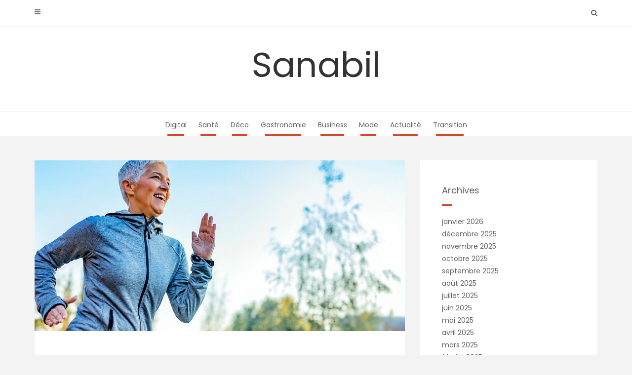

--- FILE ---
content_type: text/html; charset=UTF-8
request_url: https://sanabil.fr/quest-ce-que-le-genou-du-coureur-et-comment-le-traiter/sante/
body_size: 14803
content:
<!DOCTYPE html>
<html lang="fr-FR">
<head>
   
<meta http-equiv="Content-Type" content="text/html; charset=UTF-8" />
<meta name="viewport" content="width=device-width, initial-scale=1.0, maximum-scale=1.2, user-scalable=yes" />

<meta name='robots' content='index, follow, max-image-preview:large, max-snippet:-1, max-video-preview:-1' />

	<!-- This site is optimized with the Yoast SEO plugin v26.8 - https://yoast.com/product/yoast-seo-wordpress/ -->
	<title>QU&#039;EST-CE QUE LE GENOU DU COUREUR, ET COMMENT LE TRAITER ? - Sanabil</title>
	<link rel="canonical" href="https://sanabil.fr/quest-ce-que-le-genou-du-coureur-et-comment-le-traiter/sante/" />
	<meta property="og:locale" content="fr_FR" />
	<meta property="og:type" content="article" />
	<meta property="og:title" content="QU&#039;EST-CE QUE LE GENOU DU COUREUR, ET COMMENT LE TRAITER ? - Sanabil" />
	<meta property="og:description" content="Le genou du coureur est l&rsquo;une des affections les plus courantes en course à pied &#8211; représentant environ 20 % des blessures chez les coureurs. Voici quelques informations de base proposer par nos podologue a Lyon sur le genou du coureur, y compris ce qu&rsquo;il est, les causes communes et ce qu&rsquo;il faut faire si" />
	<meta property="og:url" content="https://sanabil.fr/quest-ce-que-le-genou-du-coureur-et-comment-le-traiter/sante/" />
	<meta property="og:site_name" content="Sanabil" />
	<meta property="article:published_time" content="2021-08-24T12:48:48+00:00" />
	<meta property="article:modified_time" content="2021-08-24T12:48:50+00:00" />
	<meta property="og:image" content="https://sanabil.fr/wp-content/uploads/2021/08/10-3.jpg" />
	<meta property="og:image:width" content="1600" />
	<meta property="og:image:height" content="540" />
	<meta property="og:image:type" content="image/jpeg" />
	<meta name="author" content="Admin" />
	<meta name="twitter:card" content="summary_large_image" />
	<meta name="twitter:label1" content="Écrit par" />
	<meta name="twitter:data1" content="Admin" />
	<meta name="twitter:label2" content="Durée de lecture estimée" />
	<meta name="twitter:data2" content="2 minutes" />
	<script type="application/ld+json" class="yoast-schema-graph">{"@context":"https://schema.org","@graph":[{"@type":"Article","@id":"https://sanabil.fr/quest-ce-que-le-genou-du-coureur-et-comment-le-traiter/sante/#article","isPartOf":{"@id":"https://sanabil.fr/quest-ce-que-le-genou-du-coureur-et-comment-le-traiter/sante/"},"author":{"name":"Admin","@id":"https://sanabil.fr/#/schema/person/b7b344cda563925c62a388dae4a508db"},"headline":"QU&rsquo;EST-CE QUE LE GENOU DU COUREUR, ET COMMENT LE TRAITER ?","datePublished":"2021-08-24T12:48:48+00:00","dateModified":"2021-08-24T12:48:50+00:00","mainEntityOfPage":{"@id":"https://sanabil.fr/quest-ce-que-le-genou-du-coureur-et-comment-le-traiter/sante/"},"wordCount":395,"image":{"@id":"https://sanabil.fr/quest-ce-que-le-genou-du-coureur-et-comment-le-traiter/sante/#primaryimage"},"thumbnailUrl":"https://sanabil.fr/wp-content/uploads/2021/08/10-3.jpg","articleSection":["Santé"],"inLanguage":"fr-FR"},{"@type":"WebPage","@id":"https://sanabil.fr/quest-ce-que-le-genou-du-coureur-et-comment-le-traiter/sante/","url":"https://sanabil.fr/quest-ce-que-le-genou-du-coureur-et-comment-le-traiter/sante/","name":"QU'EST-CE QUE LE GENOU DU COUREUR, ET COMMENT LE TRAITER ? - Sanabil","isPartOf":{"@id":"https://sanabil.fr/#website"},"primaryImageOfPage":{"@id":"https://sanabil.fr/quest-ce-que-le-genou-du-coureur-et-comment-le-traiter/sante/#primaryimage"},"image":{"@id":"https://sanabil.fr/quest-ce-que-le-genou-du-coureur-et-comment-le-traiter/sante/#primaryimage"},"thumbnailUrl":"https://sanabil.fr/wp-content/uploads/2021/08/10-3.jpg","datePublished":"2021-08-24T12:48:48+00:00","dateModified":"2021-08-24T12:48:50+00:00","author":{"@id":"https://sanabil.fr/#/schema/person/b7b344cda563925c62a388dae4a508db"},"breadcrumb":{"@id":"https://sanabil.fr/quest-ce-que-le-genou-du-coureur-et-comment-le-traiter/sante/#breadcrumb"},"inLanguage":"fr-FR","potentialAction":[{"@type":"ReadAction","target":["https://sanabil.fr/quest-ce-que-le-genou-du-coureur-et-comment-le-traiter/sante/"]}]},{"@type":"ImageObject","inLanguage":"fr-FR","@id":"https://sanabil.fr/quest-ce-que-le-genou-du-coureur-et-comment-le-traiter/sante/#primaryimage","url":"https://sanabil.fr/wp-content/uploads/2021/08/10-3.jpg","contentUrl":"https://sanabil.fr/wp-content/uploads/2021/08/10-3.jpg","width":1600,"height":540},{"@type":"BreadcrumbList","@id":"https://sanabil.fr/quest-ce-que-le-genou-du-coureur-et-comment-le-traiter/sante/#breadcrumb","itemListElement":[{"@type":"ListItem","position":1,"name":"Accueil","item":"https://sanabil.fr/"},{"@type":"ListItem","position":2,"name":"QU&#8217;EST-CE QUE LE GENOU DU COUREUR, ET COMMENT LE TRAITER ?"}]},{"@type":"WebSite","@id":"https://sanabil.fr/#website","url":"https://sanabil.fr/","name":"Sanabil","description":"","potentialAction":[{"@type":"SearchAction","target":{"@type":"EntryPoint","urlTemplate":"https://sanabil.fr/?s={search_term_string}"},"query-input":{"@type":"PropertyValueSpecification","valueRequired":true,"valueName":"search_term_string"}}],"inLanguage":"fr-FR"},{"@type":"Person","@id":"https://sanabil.fr/#/schema/person/b7b344cda563925c62a388dae4a508db","name":"Admin","image":{"@type":"ImageObject","inLanguage":"fr-FR","@id":"https://sanabil.fr/#/schema/person/image/","url":"https://secure.gravatar.com/avatar/ffc89846551c738a0be05750988b463d175cf9886e6b0f0396a60094a08333d4?s=96&d=mm&r=g","contentUrl":"https://secure.gravatar.com/avatar/ffc89846551c738a0be05750988b463d175cf9886e6b0f0396a60094a08333d4?s=96&d=mm&r=g","caption":"Admin"},"sameAs":["https://sanabil.fr"],"url":"https://sanabil.fr/author/admin/"}]}</script>
	<!-- / Yoast SEO plugin. -->


<link rel='dns-prefetch' href='//www.googletagmanager.com' />
<link rel='dns-prefetch' href='//fonts.googleapis.com' />
<link rel="alternate" type="application/rss+xml" title="Sanabil &raquo; Flux" href="https://sanabil.fr/feed/" />
<link rel="alternate" type="application/rss+xml" title="Sanabil &raquo; Flux des commentaires" href="https://sanabil.fr/comments/feed/" />
<link rel="alternate" title="oEmbed (JSON)" type="application/json+oembed" href="https://sanabil.fr/wp-json/oembed/1.0/embed?url=https%3A%2F%2Fsanabil.fr%2Fquest-ce-que-le-genou-du-coureur-et-comment-le-traiter%2Fsante%2F" />
<link rel="alternate" title="oEmbed (XML)" type="text/xml+oembed" href="https://sanabil.fr/wp-json/oembed/1.0/embed?url=https%3A%2F%2Fsanabil.fr%2Fquest-ce-que-le-genou-du-coureur-et-comment-le-traiter%2Fsante%2F&#038;format=xml" />
<style id='wp-img-auto-sizes-contain-inline-css' type='text/css'>
img:is([sizes=auto i],[sizes^="auto," i]){contain-intrinsic-size:3000px 1500px}
/*# sourceURL=wp-img-auto-sizes-contain-inline-css */
</style>
<style id='wp-emoji-styles-inline-css' type='text/css'>

	img.wp-smiley, img.emoji {
		display: inline !important;
		border: none !important;
		box-shadow: none !important;
		height: 1em !important;
		width: 1em !important;
		margin: 0 0.07em !important;
		vertical-align: -0.1em !important;
		background: none !important;
		padding: 0 !important;
	}
/*# sourceURL=wp-emoji-styles-inline-css */
</style>
<style id='wp-block-library-inline-css' type='text/css'>
:root{--wp-block-synced-color:#7a00df;--wp-block-synced-color--rgb:122,0,223;--wp-bound-block-color:var(--wp-block-synced-color);--wp-editor-canvas-background:#ddd;--wp-admin-theme-color:#007cba;--wp-admin-theme-color--rgb:0,124,186;--wp-admin-theme-color-darker-10:#006ba1;--wp-admin-theme-color-darker-10--rgb:0,107,160.5;--wp-admin-theme-color-darker-20:#005a87;--wp-admin-theme-color-darker-20--rgb:0,90,135;--wp-admin-border-width-focus:2px}@media (min-resolution:192dpi){:root{--wp-admin-border-width-focus:1.5px}}.wp-element-button{cursor:pointer}:root .has-very-light-gray-background-color{background-color:#eee}:root .has-very-dark-gray-background-color{background-color:#313131}:root .has-very-light-gray-color{color:#eee}:root .has-very-dark-gray-color{color:#313131}:root .has-vivid-green-cyan-to-vivid-cyan-blue-gradient-background{background:linear-gradient(135deg,#00d084,#0693e3)}:root .has-purple-crush-gradient-background{background:linear-gradient(135deg,#34e2e4,#4721fb 50%,#ab1dfe)}:root .has-hazy-dawn-gradient-background{background:linear-gradient(135deg,#faaca8,#dad0ec)}:root .has-subdued-olive-gradient-background{background:linear-gradient(135deg,#fafae1,#67a671)}:root .has-atomic-cream-gradient-background{background:linear-gradient(135deg,#fdd79a,#004a59)}:root .has-nightshade-gradient-background{background:linear-gradient(135deg,#330968,#31cdcf)}:root .has-midnight-gradient-background{background:linear-gradient(135deg,#020381,#2874fc)}:root{--wp--preset--font-size--normal:16px;--wp--preset--font-size--huge:42px}.has-regular-font-size{font-size:1em}.has-larger-font-size{font-size:2.625em}.has-normal-font-size{font-size:var(--wp--preset--font-size--normal)}.has-huge-font-size{font-size:var(--wp--preset--font-size--huge)}.has-text-align-center{text-align:center}.has-text-align-left{text-align:left}.has-text-align-right{text-align:right}.has-fit-text{white-space:nowrap!important}#end-resizable-editor-section{display:none}.aligncenter{clear:both}.items-justified-left{justify-content:flex-start}.items-justified-center{justify-content:center}.items-justified-right{justify-content:flex-end}.items-justified-space-between{justify-content:space-between}.screen-reader-text{border:0;clip-path:inset(50%);height:1px;margin:-1px;overflow:hidden;padding:0;position:absolute;width:1px;word-wrap:normal!important}.screen-reader-text:focus{background-color:#ddd;clip-path:none;color:#444;display:block;font-size:1em;height:auto;left:5px;line-height:normal;padding:15px 23px 14px;text-decoration:none;top:5px;width:auto;z-index:100000}html :where(.has-border-color){border-style:solid}html :where([style*=border-top-color]){border-top-style:solid}html :where([style*=border-right-color]){border-right-style:solid}html :where([style*=border-bottom-color]){border-bottom-style:solid}html :where([style*=border-left-color]){border-left-style:solid}html :where([style*=border-width]){border-style:solid}html :where([style*=border-top-width]){border-top-style:solid}html :where([style*=border-right-width]){border-right-style:solid}html :where([style*=border-bottom-width]){border-bottom-style:solid}html :where([style*=border-left-width]){border-left-style:solid}html :where(img[class*=wp-image-]){height:auto;max-width:100%}:where(figure){margin:0 0 1em}html :where(.is-position-sticky){--wp-admin--admin-bar--position-offset:var(--wp-admin--admin-bar--height,0px)}@media screen and (max-width:600px){html :where(.is-position-sticky){--wp-admin--admin-bar--position-offset:0px}}

/*# sourceURL=wp-block-library-inline-css */
</style><style id='global-styles-inline-css' type='text/css'>
:root{--wp--preset--aspect-ratio--square: 1;--wp--preset--aspect-ratio--4-3: 4/3;--wp--preset--aspect-ratio--3-4: 3/4;--wp--preset--aspect-ratio--3-2: 3/2;--wp--preset--aspect-ratio--2-3: 2/3;--wp--preset--aspect-ratio--16-9: 16/9;--wp--preset--aspect-ratio--9-16: 9/16;--wp--preset--color--black: #000000;--wp--preset--color--cyan-bluish-gray: #abb8c3;--wp--preset--color--white: #ffffff;--wp--preset--color--pale-pink: #f78da7;--wp--preset--color--vivid-red: #cf2e2e;--wp--preset--color--luminous-vivid-orange: #ff6900;--wp--preset--color--luminous-vivid-amber: #fcb900;--wp--preset--color--light-green-cyan: #7bdcb5;--wp--preset--color--vivid-green-cyan: #00d084;--wp--preset--color--pale-cyan-blue: #8ed1fc;--wp--preset--color--vivid-cyan-blue: #0693e3;--wp--preset--color--vivid-purple: #9b51e0;--wp--preset--gradient--vivid-cyan-blue-to-vivid-purple: linear-gradient(135deg,rgb(6,147,227) 0%,rgb(155,81,224) 100%);--wp--preset--gradient--light-green-cyan-to-vivid-green-cyan: linear-gradient(135deg,rgb(122,220,180) 0%,rgb(0,208,130) 100%);--wp--preset--gradient--luminous-vivid-amber-to-luminous-vivid-orange: linear-gradient(135deg,rgb(252,185,0) 0%,rgb(255,105,0) 100%);--wp--preset--gradient--luminous-vivid-orange-to-vivid-red: linear-gradient(135deg,rgb(255,105,0) 0%,rgb(207,46,46) 100%);--wp--preset--gradient--very-light-gray-to-cyan-bluish-gray: linear-gradient(135deg,rgb(238,238,238) 0%,rgb(169,184,195) 100%);--wp--preset--gradient--cool-to-warm-spectrum: linear-gradient(135deg,rgb(74,234,220) 0%,rgb(151,120,209) 20%,rgb(207,42,186) 40%,rgb(238,44,130) 60%,rgb(251,105,98) 80%,rgb(254,248,76) 100%);--wp--preset--gradient--blush-light-purple: linear-gradient(135deg,rgb(255,206,236) 0%,rgb(152,150,240) 100%);--wp--preset--gradient--blush-bordeaux: linear-gradient(135deg,rgb(254,205,165) 0%,rgb(254,45,45) 50%,rgb(107,0,62) 100%);--wp--preset--gradient--luminous-dusk: linear-gradient(135deg,rgb(255,203,112) 0%,rgb(199,81,192) 50%,rgb(65,88,208) 100%);--wp--preset--gradient--pale-ocean: linear-gradient(135deg,rgb(255,245,203) 0%,rgb(182,227,212) 50%,rgb(51,167,181) 100%);--wp--preset--gradient--electric-grass: linear-gradient(135deg,rgb(202,248,128) 0%,rgb(113,206,126) 100%);--wp--preset--gradient--midnight: linear-gradient(135deg,rgb(2,3,129) 0%,rgb(40,116,252) 100%);--wp--preset--font-size--small: 13px;--wp--preset--font-size--medium: 20px;--wp--preset--font-size--large: 36px;--wp--preset--font-size--x-large: 42px;--wp--preset--spacing--20: 0.44rem;--wp--preset--spacing--30: 0.67rem;--wp--preset--spacing--40: 1rem;--wp--preset--spacing--50: 1.5rem;--wp--preset--spacing--60: 2.25rem;--wp--preset--spacing--70: 3.38rem;--wp--preset--spacing--80: 5.06rem;--wp--preset--shadow--natural: 6px 6px 9px rgba(0, 0, 0, 0.2);--wp--preset--shadow--deep: 12px 12px 50px rgba(0, 0, 0, 0.4);--wp--preset--shadow--sharp: 6px 6px 0px rgba(0, 0, 0, 0.2);--wp--preset--shadow--outlined: 6px 6px 0px -3px rgb(255, 255, 255), 6px 6px rgb(0, 0, 0);--wp--preset--shadow--crisp: 6px 6px 0px rgb(0, 0, 0);}:where(.is-layout-flex){gap: 0.5em;}:where(.is-layout-grid){gap: 0.5em;}body .is-layout-flex{display: flex;}.is-layout-flex{flex-wrap: wrap;align-items: center;}.is-layout-flex > :is(*, div){margin: 0;}body .is-layout-grid{display: grid;}.is-layout-grid > :is(*, div){margin: 0;}:where(.wp-block-columns.is-layout-flex){gap: 2em;}:where(.wp-block-columns.is-layout-grid){gap: 2em;}:where(.wp-block-post-template.is-layout-flex){gap: 1.25em;}:where(.wp-block-post-template.is-layout-grid){gap: 1.25em;}.has-black-color{color: var(--wp--preset--color--black) !important;}.has-cyan-bluish-gray-color{color: var(--wp--preset--color--cyan-bluish-gray) !important;}.has-white-color{color: var(--wp--preset--color--white) !important;}.has-pale-pink-color{color: var(--wp--preset--color--pale-pink) !important;}.has-vivid-red-color{color: var(--wp--preset--color--vivid-red) !important;}.has-luminous-vivid-orange-color{color: var(--wp--preset--color--luminous-vivid-orange) !important;}.has-luminous-vivid-amber-color{color: var(--wp--preset--color--luminous-vivid-amber) !important;}.has-light-green-cyan-color{color: var(--wp--preset--color--light-green-cyan) !important;}.has-vivid-green-cyan-color{color: var(--wp--preset--color--vivid-green-cyan) !important;}.has-pale-cyan-blue-color{color: var(--wp--preset--color--pale-cyan-blue) !important;}.has-vivid-cyan-blue-color{color: var(--wp--preset--color--vivid-cyan-blue) !important;}.has-vivid-purple-color{color: var(--wp--preset--color--vivid-purple) !important;}.has-black-background-color{background-color: var(--wp--preset--color--black) !important;}.has-cyan-bluish-gray-background-color{background-color: var(--wp--preset--color--cyan-bluish-gray) !important;}.has-white-background-color{background-color: var(--wp--preset--color--white) !important;}.has-pale-pink-background-color{background-color: var(--wp--preset--color--pale-pink) !important;}.has-vivid-red-background-color{background-color: var(--wp--preset--color--vivid-red) !important;}.has-luminous-vivid-orange-background-color{background-color: var(--wp--preset--color--luminous-vivid-orange) !important;}.has-luminous-vivid-amber-background-color{background-color: var(--wp--preset--color--luminous-vivid-amber) !important;}.has-light-green-cyan-background-color{background-color: var(--wp--preset--color--light-green-cyan) !important;}.has-vivid-green-cyan-background-color{background-color: var(--wp--preset--color--vivid-green-cyan) !important;}.has-pale-cyan-blue-background-color{background-color: var(--wp--preset--color--pale-cyan-blue) !important;}.has-vivid-cyan-blue-background-color{background-color: var(--wp--preset--color--vivid-cyan-blue) !important;}.has-vivid-purple-background-color{background-color: var(--wp--preset--color--vivid-purple) !important;}.has-black-border-color{border-color: var(--wp--preset--color--black) !important;}.has-cyan-bluish-gray-border-color{border-color: var(--wp--preset--color--cyan-bluish-gray) !important;}.has-white-border-color{border-color: var(--wp--preset--color--white) !important;}.has-pale-pink-border-color{border-color: var(--wp--preset--color--pale-pink) !important;}.has-vivid-red-border-color{border-color: var(--wp--preset--color--vivid-red) !important;}.has-luminous-vivid-orange-border-color{border-color: var(--wp--preset--color--luminous-vivid-orange) !important;}.has-luminous-vivid-amber-border-color{border-color: var(--wp--preset--color--luminous-vivid-amber) !important;}.has-light-green-cyan-border-color{border-color: var(--wp--preset--color--light-green-cyan) !important;}.has-vivid-green-cyan-border-color{border-color: var(--wp--preset--color--vivid-green-cyan) !important;}.has-pale-cyan-blue-border-color{border-color: var(--wp--preset--color--pale-cyan-blue) !important;}.has-vivid-cyan-blue-border-color{border-color: var(--wp--preset--color--vivid-cyan-blue) !important;}.has-vivid-purple-border-color{border-color: var(--wp--preset--color--vivid-purple) !important;}.has-vivid-cyan-blue-to-vivid-purple-gradient-background{background: var(--wp--preset--gradient--vivid-cyan-blue-to-vivid-purple) !important;}.has-light-green-cyan-to-vivid-green-cyan-gradient-background{background: var(--wp--preset--gradient--light-green-cyan-to-vivid-green-cyan) !important;}.has-luminous-vivid-amber-to-luminous-vivid-orange-gradient-background{background: var(--wp--preset--gradient--luminous-vivid-amber-to-luminous-vivid-orange) !important;}.has-luminous-vivid-orange-to-vivid-red-gradient-background{background: var(--wp--preset--gradient--luminous-vivid-orange-to-vivid-red) !important;}.has-very-light-gray-to-cyan-bluish-gray-gradient-background{background: var(--wp--preset--gradient--very-light-gray-to-cyan-bluish-gray) !important;}.has-cool-to-warm-spectrum-gradient-background{background: var(--wp--preset--gradient--cool-to-warm-spectrum) !important;}.has-blush-light-purple-gradient-background{background: var(--wp--preset--gradient--blush-light-purple) !important;}.has-blush-bordeaux-gradient-background{background: var(--wp--preset--gradient--blush-bordeaux) !important;}.has-luminous-dusk-gradient-background{background: var(--wp--preset--gradient--luminous-dusk) !important;}.has-pale-ocean-gradient-background{background: var(--wp--preset--gradient--pale-ocean) !important;}.has-electric-grass-gradient-background{background: var(--wp--preset--gradient--electric-grass) !important;}.has-midnight-gradient-background{background: var(--wp--preset--gradient--midnight) !important;}.has-small-font-size{font-size: var(--wp--preset--font-size--small) !important;}.has-medium-font-size{font-size: var(--wp--preset--font-size--medium) !important;}.has-large-font-size{font-size: var(--wp--preset--font-size--large) !important;}.has-x-large-font-size{font-size: var(--wp--preset--font-size--x-large) !important;}
/*# sourceURL=global-styles-inline-css */
</style>

<style id='classic-theme-styles-inline-css' type='text/css'>
/*! This file is auto-generated */
.wp-block-button__link{color:#fff;background-color:#32373c;border-radius:9999px;box-shadow:none;text-decoration:none;padding:calc(.667em + 2px) calc(1.333em + 2px);font-size:1.125em}.wp-block-file__button{background:#32373c;color:#fff;text-decoration:none}
/*# sourceURL=/wp-includes/css/classic-themes.min.css */
</style>
<link rel='stylesheet' id='ez-toc-css' href='https://sanabil.fr/wp-content/plugins/easy-table-of-contents/assets/css/screen.min.css?ver=2.0.80' type='text/css' media='all' />
<style id='ez-toc-inline-css' type='text/css'>
div#ez-toc-container .ez-toc-title {font-size: 120%;}div#ez-toc-container .ez-toc-title {font-weight: 500;}div#ez-toc-container ul li , div#ez-toc-container ul li a {font-size: 95%;}div#ez-toc-container ul li , div#ez-toc-container ul li a {font-weight: 500;}div#ez-toc-container nav ul ul li {font-size: 90%;}div#ez-toc-container {width: 100%;}.ez-toc-box-title {font-weight: bold; margin-bottom: 10px; text-align: center; text-transform: uppercase; letter-spacing: 1px; color: #666; padding-bottom: 5px;position:absolute;top:-4%;left:5%;background-color: inherit;transition: top 0.3s ease;}.ez-toc-box-title.toc-closed {top:-25%;}
.ez-toc-container-direction {direction: ltr;}.ez-toc-counter ul{counter-reset: item ;}.ez-toc-counter nav ul li a::before {content: counters(item, '.', decimal) '. ';display: inline-block;counter-increment: item;flex-grow: 0;flex-shrink: 0;margin-right: .2em; float: left; }.ez-toc-widget-direction {direction: ltr;}.ez-toc-widget-container ul{counter-reset: item ;}.ez-toc-widget-container nav ul li a::before {content: counters(item, '.', decimal) '. ';display: inline-block;counter-increment: item;flex-grow: 0;flex-shrink: 0;margin-right: .2em; float: left; }
/*# sourceURL=ez-toc-inline-css */
</style>
<link rel='stylesheet' id='dashicons-css' href='https://sanabil.fr/wp-includes/css/dashicons.min.css?ver=6.9' type='text/css' media='all' />
<link rel='stylesheet' id='google-fonts-css' href='https://fonts.googleapis.com/css?family=Poppins%3A100%2C100i%2C200%2C200i%2C300%2C300i%2C400%2C400i%2C500%2C500i%2C600%2C600i%2C700%2C700i%2C800%2C800i%2C900%2C900i&#038;subset=latin%2Clatin-ext&#038;ver=1.0.0' type='text/css' media='all' />
<link rel='stylesheet' id='bootstrap-css' href='https://sanabil.fr/wp-content/themes/avventura-lite/assets/css/bootstrap.css?ver=3.3.7' type='text/css' media='all' />
<link rel='stylesheet' id='font-awesome-css' href='https://sanabil.fr/wp-content/themes/avventura-lite/assets/css/font-awesome.css?ver=4.7.0' type='text/css' media='all' />
<link rel='stylesheet' id='prettyPhoto-css' href='https://sanabil.fr/wp-content/themes/avventura-lite/assets/css/prettyPhoto.css?ver=3.1.4' type='text/css' media='all' />
<link rel='stylesheet' id='avventura-lite-woocommerce-css' href='https://sanabil.fr/wp-content/themes/avventura-lite/assets/css/avventura-lite-woocommerce.css?ver=1.0.0' type='text/css' media='all' />
<link rel='stylesheet' id='avventura-lite-parent-style-css' href='https://sanabil.fr/wp-content/themes/avventura-lite/style.css?ver=6.9' type='text/css' media='all' />
<link rel='stylesheet' id='viaggio-lite-style-css' href='https://sanabil.fr/wp-content/themes/viaggio-lite/style.css?ver=6.9' type='text/css' media='all' />
<link rel='stylesheet' id='viaggio-lite-orange-css' href='https://sanabil.fr/wp-content/themes/viaggio-lite/assets/skins/orange.css?ver=1.0.0' type='text/css' media='all' />
<link rel='stylesheet' id='wp-block-paragraph-css' href='https://sanabil.fr/wp-includes/blocks/paragraph/style.min.css?ver=6.9' type='text/css' media='all' />
<link rel='stylesheet' id='wp-block-heading-css' href='https://sanabil.fr/wp-includes/blocks/heading/style.min.css?ver=6.9' type='text/css' media='all' />
<link rel='stylesheet' id='wp-block-list-css' href='https://sanabil.fr/wp-includes/blocks/list/style.min.css?ver=6.9' type='text/css' media='all' />
<script type="text/javascript" src="https://sanabil.fr/wp-includes/js/jquery/jquery.min.js?ver=3.7.1" id="jquery-core-js"></script>
<script type="text/javascript" src="https://sanabil.fr/wp-includes/js/jquery/jquery-migrate.min.js?ver=3.4.1" id="jquery-migrate-js"></script>

<!-- Extrait de code de la balise Google (gtag.js) ajouté par Site Kit -->
<!-- Extrait Google Analytics ajouté par Site Kit -->
<script type="text/javascript" src="https://www.googletagmanager.com/gtag/js?id=GT-PZV7DQ7X" id="google_gtagjs-js" async></script>
<script type="text/javascript" id="google_gtagjs-js-after">
/* <![CDATA[ */
window.dataLayer = window.dataLayer || [];function gtag(){dataLayer.push(arguments);}
gtag("set","linker",{"domains":["sanabil.fr"]});
gtag("js", new Date());
gtag("set", "developer_id.dZTNiMT", true);
gtag("config", "GT-PZV7DQ7X");
//# sourceURL=google_gtagjs-js-after
/* ]]> */
</script>
<link rel="https://api.w.org/" href="https://sanabil.fr/wp-json/" /><link rel="alternate" title="JSON" type="application/json" href="https://sanabil.fr/wp-json/wp/v2/posts/29288" /><link rel="EditURI" type="application/rsd+xml" title="RSD" href="https://sanabil.fr/xmlrpc.php?rsd" />
<meta name="generator" content="WordPress 6.9" />
<link rel='shortlink' href='https://sanabil.fr/?p=29288' />
<meta name="generator" content="Site Kit by Google 1.170.0" />
<!-- Google tag (gtag.js) -->
<script async src="https://www.googletagmanager.com/gtag/js?id=G-B56ZCKEQKP"></script>
<script>
  window.dataLayer = window.dataLayer || [];
  function gtag(){dataLayer.push(arguments);}
  gtag('js', new Date());

  gtag('config', 'G-B56ZCKEQKP');
</script>
<!-- Analytics by WP Statistics - https://wp-statistics.com -->
<link rel="icon" href="https://sanabil.fr/wp-content/uploads/2020/07/cropped-sa-32x32.png" sizes="32x32" />
<link rel="icon" href="https://sanabil.fr/wp-content/uploads/2020/07/cropped-sa-192x192.png" sizes="192x192" />
<link rel="apple-touch-icon" href="https://sanabil.fr/wp-content/uploads/2020/07/cropped-sa-180x180.png" />
<meta name="msapplication-TileImage" content="https://sanabil.fr/wp-content/uploads/2020/07/cropped-sa-270x270.png" />

</head>

<body data-rsssl=1 class="wp-singular post-template-default single single-post postid-29288 single-format-standard wp-theme-avventura-lite wp-child-theme-viaggio-lite">


<a class="skip-link screen-reader-text" href="#content">Skip to content</a>


        <div id="sidebar-wrapper">
            
            <div id="scroll-sidebar" class="clearfix">

                <div class="wrap">

                	<a class="mobile-navigation" href="#modal-sidebar">
                		<i class="fa fa-times open"></i>
                	</a>
                	
	                <div class="mobilemenu-box">
						<nav id="mobilemenu"><ul id="menu-msw-primary-menu-creative-agency" class="menu"><li id="menu-item-29042" class="menu-item menu-item-type-taxonomy menu-item-object-category menu-item-29042"><a href="https://sanabil.fr/category/digital/">Digital</a></li>
<li id="menu-item-29048" class="menu-item menu-item-type-taxonomy menu-item-object-category menu-item-29048"><a href="https://sanabil.fr/category/service-a-la-personne/">Santé</a></li>
<li id="menu-item-29044" class="menu-item menu-item-type-taxonomy menu-item-object-category menu-item-29044"><a href="https://sanabil.fr/category/mobilier/">Déco</a></li>
<li id="menu-item-29045" class="menu-item menu-item-type-taxonomy menu-item-object-category menu-item-29045"><a href="https://sanabil.fr/category/gastronomie/">Gastronomie</a></li>
<li id="menu-item-29049" class="menu-item menu-item-type-taxonomy menu-item-object-category menu-item-29049"><a href="https://sanabil.fr/category/energie-renouvelable/">Business</a></li>
<li id="menu-item-29051" class="menu-item menu-item-type-taxonomy menu-item-object-category menu-item-29051"><a href="https://sanabil.fr/category/couture/costumes-homme/">Mode</a></li>
<li id="menu-item-29085" class="menu-item menu-item-type-taxonomy menu-item-object-category menu-item-29085"><a href="https://sanabil.fr/category/actualite/">Actualité</a></li>
<li id="menu-item-29086" class="menu-item menu-item-type-taxonomy menu-item-object-category menu-item-29086"><a href="https://sanabil.fr/category/transition/">Transition</a></li>
</ul></nav> 
					</div>
	                
	                    
		<div class="sidebar-area">
                    
		<div class="post-article widget-box widget_calendar"><div class="title-container"><h3 class="title">Calendar</h3></div><div id="calendar_wrap" class="calendar_wrap"><table id="wp-calendar" class="wp-calendar-table">
	<caption>janvier 2026</caption>
	<thead>
	<tr>
		<th scope="col" aria-label="lundi">L</th>
		<th scope="col" aria-label="mardi">M</th>
		<th scope="col" aria-label="mercredi">M</th>
		<th scope="col" aria-label="jeudi">J</th>
		<th scope="col" aria-label="vendredi">V</th>
		<th scope="col" aria-label="samedi">S</th>
		<th scope="col" aria-label="dimanche">D</th>
	</tr>
	</thead>
	<tbody>
	<tr>
		<td colspan="3" class="pad">&nbsp;</td><td>1</td><td>2</td><td>3</td><td>4</td>
	</tr>
	<tr>
		<td><a href="https://sanabil.fr/2026/01/05/" aria-label="Publications publiées sur 5 January 2026">5</a></td><td>6</td><td>7</td><td>8</td><td>9</td><td>10</td><td>11</td>
	</tr>
	<tr>
		<td>12</td><td><a href="https://sanabil.fr/2026/01/13/" aria-label="Publications publiées sur 13 January 2026">13</a></td><td><a href="https://sanabil.fr/2026/01/14/" aria-label="Publications publiées sur 14 January 2026">14</a></td><td><a href="https://sanabil.fr/2026/01/15/" aria-label="Publications publiées sur 15 January 2026">15</a></td><td><a href="https://sanabil.fr/2026/01/16/" aria-label="Publications publiées sur 16 January 2026">16</a></td><td>17</td><td>18</td>
	</tr>
	<tr>
		<td><a href="https://sanabil.fr/2026/01/19/" aria-label="Publications publiées sur 19 January 2026">19</a></td><td><a href="https://sanabil.fr/2026/01/20/" aria-label="Publications publiées sur 20 January 2026">20</a></td><td>21</td><td>22</td><td>23</td><td>24</td><td>25</td>
	</tr>
	<tr>
		<td>26</td><td id="today">27</td><td>28</td><td>29</td><td>30</td><td>31</td>
		<td class="pad" colspan="1">&nbsp;</td>
	</tr>
	</tbody>
	</table><nav aria-label="Mois précédents et suivants" class="wp-calendar-nav">
		<span class="wp-calendar-nav-prev"><a href="https://sanabil.fr/2025/12/">&laquo; Déc</a></span>
		<span class="pad">&nbsp;</span>
		<span class="wp-calendar-nav-next">&nbsp;</span>
	</nav></div></div><div class="post-article widget-box widget_calendar"><div class="title-container"><h3 class="title">Archives</h3></div>
			<ul>
					<li><a href='https://sanabil.fr/2026/01/'>janvier 2026</a></li>
	<li><a href='https://sanabil.fr/2025/12/'>décembre 2025</a></li>
	<li><a href='https://sanabil.fr/2025/11/'>novembre 2025</a></li>
	<li><a href='https://sanabil.fr/2025/10/'>octobre 2025</a></li>
	<li><a href='https://sanabil.fr/2025/09/'>septembre 2025</a></li>
	<li><a href='https://sanabil.fr/2025/08/'>août 2025</a></li>
	<li><a href='https://sanabil.fr/2025/07/'>juillet 2025</a></li>
	<li><a href='https://sanabil.fr/2025/06/'>juin 2025</a></li>
	<li><a href='https://sanabil.fr/2025/05/'>mai 2025</a></li>
	<li><a href='https://sanabil.fr/2025/04/'>avril 2025</a></li>
	<li><a href='https://sanabil.fr/2025/03/'>mars 2025</a></li>
	<li><a href='https://sanabil.fr/2025/02/'>février 2025</a></li>
	<li><a href='https://sanabil.fr/2025/01/'>janvier 2025</a></li>
	<li><a href='https://sanabil.fr/2024/12/'>décembre 2024</a></li>
	<li><a href='https://sanabil.fr/2024/11/'>novembre 2024</a></li>
	<li><a href='https://sanabil.fr/2024/10/'>octobre 2024</a></li>
	<li><a href='https://sanabil.fr/2024/09/'>septembre 2024</a></li>
	<li><a href='https://sanabil.fr/2024/08/'>août 2024</a></li>
	<li><a href='https://sanabil.fr/2024/07/'>juillet 2024</a></li>
	<li><a href='https://sanabil.fr/2024/06/'>juin 2024</a></li>
	<li><a href='https://sanabil.fr/2024/05/'>mai 2024</a></li>
	<li><a href='https://sanabil.fr/2024/04/'>avril 2024</a></li>
	<li><a href='https://sanabil.fr/2024/03/'>mars 2024</a></li>
	<li><a href='https://sanabil.fr/2024/02/'>février 2024</a></li>
	<li><a href='https://sanabil.fr/2024/01/'>janvier 2024</a></li>
	<li><a href='https://sanabil.fr/2023/12/'>décembre 2023</a></li>
	<li><a href='https://sanabil.fr/2023/11/'>novembre 2023</a></li>
	<li><a href='https://sanabil.fr/2023/10/'>octobre 2023</a></li>
	<li><a href='https://sanabil.fr/2023/09/'>septembre 2023</a></li>
	<li><a href='https://sanabil.fr/2023/06/'>juin 2023</a></li>
	<li><a href='https://sanabil.fr/2023/05/'>mai 2023</a></li>
	<li><a href='https://sanabil.fr/2023/04/'>avril 2023</a></li>
	<li><a href='https://sanabil.fr/2023/03/'>mars 2023</a></li>
	<li><a href='https://sanabil.fr/2023/02/'>février 2023</a></li>
	<li><a href='https://sanabil.fr/2023/01/'>janvier 2023</a></li>
	<li><a href='https://sanabil.fr/2022/12/'>décembre 2022</a></li>
	<li><a href='https://sanabil.fr/2022/11/'>novembre 2022</a></li>
	<li><a href='https://sanabil.fr/2022/10/'>octobre 2022</a></li>
	<li><a href='https://sanabil.fr/2022/09/'>septembre 2022</a></li>
	<li><a href='https://sanabil.fr/2022/08/'>août 2022</a></li>
	<li><a href='https://sanabil.fr/2022/07/'>juillet 2022</a></li>
	<li><a href='https://sanabil.fr/2022/06/'>juin 2022</a></li>
	<li><a href='https://sanabil.fr/2022/05/'>mai 2022</a></li>
	<li><a href='https://sanabil.fr/2022/04/'>avril 2022</a></li>
	<li><a href='https://sanabil.fr/2022/03/'>mars 2022</a></li>
	<li><a href='https://sanabil.fr/2022/02/'>février 2022</a></li>
	<li><a href='https://sanabil.fr/2022/01/'>janvier 2022</a></li>
	<li><a href='https://sanabil.fr/2021/12/'>décembre 2021</a></li>
	<li><a href='https://sanabil.fr/2021/11/'>novembre 2021</a></li>
	<li><a href='https://sanabil.fr/2021/10/'>octobre 2021</a></li>
	<li><a href='https://sanabil.fr/2021/09/'>septembre 2021</a></li>
	<li><a href='https://sanabil.fr/2021/08/'>août 2021</a></li>
	<li><a href='https://sanabil.fr/2021/07/'>juillet 2021</a></li>
	<li><a href='https://sanabil.fr/2021/06/'>juin 2021</a></li>
	<li><a href='https://sanabil.fr/2021/05/'>mai 2021</a></li>
	<li><a href='https://sanabil.fr/2021/04/'>avril 2021</a></li>
	<li><a href='https://sanabil.fr/2021/03/'>mars 2021</a></li>
	<li><a href='https://sanabil.fr/2021/02/'>février 2021</a></li>
	<li><a href='https://sanabil.fr/2021/01/'>janvier 2021</a></li>
	<li><a href='https://sanabil.fr/2020/12/'>décembre 2020</a></li>
	<li><a href='https://sanabil.fr/2020/11/'>novembre 2020</a></li>
	<li><a href='https://sanabil.fr/2020/10/'>octobre 2020</a></li>
	<li><a href='https://sanabil.fr/2020/09/'>septembre 2020</a></li>
	<li><a href='https://sanabil.fr/2020/08/'>août 2020</a></li>
	<li><a href='https://sanabil.fr/2020/07/'>juillet 2020</a></li>
			</ul>

			</div><div class="post-article widget-box widget_calendar"><div class="title-container"><h3 class="title">Categories</h3></div>
			<ul>
					<li class="cat-item cat-item-28"><a href="https://sanabil.fr/category/actualite/">Actualité</a>
</li>
	<li class="cat-item cat-item-23"><a href="https://sanabil.fr/category/actualite-florale/">Actualité Florale</a>
</li>
	<li class="cat-item cat-item-39"><a href="https://sanabil.fr/category/actualite/actualite-juridique/">Actualité Juridique</a>
</li>
	<li class="cat-item cat-item-89"><a href="https://sanabil.fr/category/agence-web/">Agence web</a>
</li>
	<li class="cat-item cat-item-16"><a href="https://sanabil.fr/category/aide-a-domicile/">Aide a Domicile</a>
</li>
	<li class="cat-item cat-item-15"><a href="https://sanabil.fr/category/gastronomie/alimentation/">Alimentation</a>
</li>
	<li class="cat-item cat-item-83"><a href="https://sanabil.fr/category/amenagement/">Aménagement</a>
</li>
	<li class="cat-item cat-item-73"><a href="https://sanabil.fr/category/amenagement-cuisine-annecy/">Aménagement Cuisine Annecy</a>
</li>
	<li class="cat-item cat-item-66"><a href="https://sanabil.fr/category/amour-2/">amour</a>
</li>
	<li class="cat-item cat-item-35"><a href="https://sanabil.fr/category/couture/conseil-utile/amour/">Amour</a>
</li>
	<li class="cat-item cat-item-75"><a href="https://sanabil.fr/category/architecte-interieur-bureau-lyon/">architecte intérieur bureau Lyon</a>
</li>
	<li class="cat-item cat-item-70"><a href="https://sanabil.fr/category/assurance/">assurance</a>
</li>
	<li class="cat-item cat-item-43"><a href="https://sanabil.fr/category/couture/conseil-utile/bien-etre/beaute/">Beauté</a>
</li>
	<li class="cat-item cat-item-27"><a href="https://sanabil.fr/category/couture/conseil-utile/bien-etre/">Bien etre</a>
</li>
	<li class="cat-item cat-item-10"><a href="https://sanabil.fr/category/couture/costumes-homme/bijoux/">Bijoux</a>
</li>
	<li class="cat-item cat-item-60"><a href="https://sanabil.fr/category/business/">business</a>
</li>
	<li class="cat-item cat-item-68"><a href="https://sanabil.fr/category/coiffure-bio-lyon-coiffeur-bio-lyon/">coiffure bio lyon, coiffeur bio lyon</a>
</li>
	<li class="cat-item cat-item-85"><a href="https://sanabil.fr/category/confort/">Confort</a>
</li>
	<li class="cat-item cat-item-25"><a href="https://sanabil.fr/category/couture/conseil-utile/">Conseil utile</a>
</li>
	<li class="cat-item cat-item-86"><a href="https://sanabil.fr/category/constructeur/">Constructeur</a>
</li>
	<li class="cat-item cat-item-56"><a href="https://sanabil.fr/category/constructeur-court-de-tennis/">constructeur court de tennis</a>
</li>
	<li class="cat-item cat-item-65"><a href="https://sanabil.fr/category/constructeur-court-de-tennis-a-nice/">Constructeur court de tennis à Nice</a>
</li>
	<li class="cat-item cat-item-24"><a href="https://sanabil.fr/category/mobilier/immobilier/construction/">Construction</a>
</li>
	<li class="cat-item cat-item-57"><a href="https://sanabil.fr/category/construction-dun-court-de-tennis-a-toulon/">construction d&#039;un court de tennis à Toulon</a>
</li>
	<li class="cat-item cat-item-54"><a href="https://sanabil.fr/category/construction-de-courts-de-tennis-a-mougins/">construction de courts de tennis à Mougins</a>
</li>
	<li class="cat-item cat-item-61"><a href="https://sanabil.fr/category/construction-de-courts-de-tennis-a-nice/">Construction de courts de tennis à Nice</a>
</li>
	<li class="cat-item cat-item-8"><a href="https://sanabil.fr/category/couture/costumes-homme/">Costumes Homme</a>
</li>
	<li class="cat-item cat-item-7"><a href="https://sanabil.fr/category/couture/">Couture</a>
</li>
	<li class="cat-item cat-item-71"><a href="https://sanabil.fr/category/cuisine/">cuisine</a>
</li>
	<li class="cat-item cat-item-79"><a href="https://sanabil.fr/category/cuisiniste-annecy/">cuisiniste Annecy</a>
</li>
	<li class="cat-item cat-item-26"><a href="https://sanabil.fr/category/mobilier/decoration/">Decoration</a>
</li>
	<li class="cat-item cat-item-80"><a href="https://sanabil.fr/category/decoration-2/">Decoration</a>
</li>
	<li class="cat-item cat-item-12"><a href="https://sanabil.fr/category/digital/">Digital</a>
</li>
	<li class="cat-item cat-item-45"><a href="https://sanabil.fr/category/energie/">Énergie</a>
</li>
	<li class="cat-item cat-item-87"><a href="https://sanabil.fr/category/energie-2/">Energie</a>
</li>
	<li class="cat-item cat-item-18"><a href="https://sanabil.fr/category/energie-renouvelable/">Energie Renouvelable</a>
</li>
	<li class="cat-item cat-item-37"><a href="https://sanabil.fr/category/actualite/entretien/">Entretien</a>
</li>
	<li class="cat-item cat-item-69"><a href="https://sanabil.fr/category/entretien-court-de-tennis-alencon/">Entretien court de Tennis Alençon</a>
</li>
	<li class="cat-item cat-item-74"><a href="https://sanabil.fr/category/epaviste-lyon/">Épaviste Lyon</a>
</li>
	<li class="cat-item cat-item-32"><a href="https://sanabil.fr/category/actualite/equitation/">Equitation</a>
</li>
	<li class="cat-item cat-item-34"><a href="https://sanabil.fr/category/couture/costumes-homme/fashion/">Fashion</a>
</li>
	<li class="cat-item cat-item-72"><a href="https://sanabil.fr/category/finance/">Finance</a>
</li>
	<li class="cat-item cat-item-14"><a href="https://sanabil.fr/category/gastronomie/">Gastronomie</a>
</li>
	<li class="cat-item cat-item-81"><a href="https://sanabil.fr/category/hebergement/">Hébergement</a>
</li>
	<li class="cat-item cat-item-58"><a href="https://sanabil.fr/category/hypnose-lyon/">Hypnose lyon</a>
</li>
	<li class="cat-item cat-item-67"><a href="https://sanabil.fr/category/hypnose-regressive-a-croix-paquet/">hypnose régressive à Croix Paquet</a>
</li>
	<li class="cat-item cat-item-22"><a href="https://sanabil.fr/category/mobilier/immobilier/">Immobilier</a>
</li>
	<li class="cat-item cat-item-42"><a href="https://sanabil.fr/category/service-a-la-personne/justice/">Justice</a>
</li>
	<li class="cat-item cat-item-31"><a href="https://sanabil.fr/category/digital/mecanique/">Mécanique</a>
</li>
	<li class="cat-item cat-item-11"><a href="https://sanabil.fr/category/metaux/">Metaux</a>
</li>
	<li class="cat-item cat-item-64"><a href="https://sanabil.fr/category/meubles/">meubles</a>
</li>
	<li class="cat-item cat-item-9"><a href="https://sanabil.fr/category/mobilier/">Mobilier</a>
</li>
	<li class="cat-item cat-item-59"><a href="https://sanabil.fr/category/mode/">mode</a>
</li>
	<li class="cat-item cat-item-19"><a href="https://sanabil.fr/category/energie-renouvelable/pompes-a-chaleur/">Pompes a Chaleur</a>
</li>
	<li class="cat-item cat-item-76"><a href="https://sanabil.fr/category/rajeunissement-cutane/">Rajeunissement Cutané</a>
</li>
	<li class="cat-item cat-item-41"><a href="https://sanabil.fr/category/couture/conseil-utile/bien-etre/romance/rencontre/">Rencontre</a>
</li>
	<li class="cat-item cat-item-84"><a href="https://sanabil.fr/category/renovation-2/">Rénovation</a>
</li>
	<li class="cat-item cat-item-55"><a href="https://sanabil.fr/category/renovation/">renovation</a>
</li>
	<li class="cat-item cat-item-77"><a href="https://sanabil.fr/category/renovation-dun-court-de-tennis-en-beton-poreux-auxerre/">Rénovation d&#039;un Court de Tennis en Béton Poreux Auxerre</a>
</li>
	<li class="cat-item cat-item-88"><a href="https://sanabil.fr/category/reparation/">Réparation</a>
</li>
	<li class="cat-item cat-item-44"><a href="https://sanabil.fr/category/romance-2/">ROMANCE</a>
</li>
	<li class="cat-item cat-item-30"><a href="https://sanabil.fr/category/couture/conseil-utile/bien-etre/romance/">Romance</a>
</li>
	<li class="cat-item cat-item-6"><a href="https://sanabil.fr/category/sante/">Santé</a>
</li>
	<li class="cat-item cat-item-62"><a href="https://sanabil.fr/category/sante-et-bien-etre/">Santé et Bien etre</a>
</li>
	<li class="cat-item cat-item-40"><a href="https://sanabil.fr/category/service-a-la-personne/securite/">Sécurité</a>
</li>
	<li class="cat-item cat-item-82"><a href="https://sanabil.fr/category/securite-2/">securite</a>
</li>
	<li class="cat-item cat-item-63"><a href="https://sanabil.fr/category/service/">Service</a>
</li>
	<li class="cat-item cat-item-17"><a href="https://sanabil.fr/category/service-a-la-personne/">Service a la personne</a>
</li>
	<li class="cat-item cat-item-13"><a href="https://sanabil.fr/category/soin-esthetique/">Soin Esthetique</a>
</li>
	<li class="cat-item cat-item-33"><a href="https://sanabil.fr/category/digital/technologie/">Technologie</a>
</li>
	<li class="cat-item cat-item-38"><a href="https://sanabil.fr/category/couture/costumes-homme/fashion/tendance/">Tendance</a>
</li>
	<li class="cat-item cat-item-29"><a href="https://sanabil.fr/category/transition/">Transition</a>
</li>
	<li class="cat-item cat-item-36"><a href="https://sanabil.fr/category/actualite/transport/">Transport</a>
</li>
	<li class="cat-item cat-item-1"><a href="https://sanabil.fr/category/uncategorized/">Uncategorized</a>
</li>
	<li class="cat-item cat-item-20"><a href="https://sanabil.fr/category/voyance/">Voyance</a>
</li>
			</ul>

			</div>                        
		</div>
            
	                
            	</div>

            </div>
        
        </div>
        

<div id="overlay-body"></div>
<div id="wrapper">
				
	<header id="header-wrapper" class="light" >
	
		<div id="header">
                        
			<div class="container">
                        
				<div class="row">
                                    
					<div class="col-md-12" >

                        <a class="mobile-navigation" href="#modal-sidebar">
                            <i class="fa fa-bars"></i>
                        </a>

						            
                        <div class="header-search"> 
                            
                            <a class="open-search-form" href="#search-form">
                                <i class="fa fa-search" aria-hidden="true"></i>
                            </a>
                            <div class="search-form">    
    <form role="search" method="get" id="header-searchform" action="https://sanabil.fr/">
		<input type="text" placeholder="Type here &amp; click enter." name="s" id="header-s" autocomplete="off" />
    </form>
    <a class="close-search-form" href="#close-search-form"><i class="fa fa-times searchform-close-button"></i></a>
    
</div>
                        
                        </div>
            
						<div class="clear"></div>
                    
					</div>
            
				</div>
                            
			</div>
                                    
		</div>

        <div id="logo-wrapper">
    
            <div class="container">
                                
                <div class="row">
                                            
                    <div class="col-md-12" >
                                                
                        <div id="logo">
                        
                            <a href="https://sanabil.fr/" title="Sanabil">Sanabil<span></span></a>                    
                        </div>
                                            
                    </div>
                                        
                </div>
                                    
            </div>
        
        </div>
        
        <div id="menu-wrapper">
    
            <div class="container">
                                
                <div class="row">
                                            
                    <div class="col-md-12">

                        <button class="menu-toggle" aria-controls="mainmenu" aria-expanded="false" type="button">
                            <span aria-hidden="true">Menu</span>
                            <span class="dashicons" aria-hidden="true"></span>
                        </button>

                        <nav id="mainmenu" >
                        
                            <ul id="menu-msw-primary-menu-creative-agency-1" class="menu"><li class="menu-item menu-item-type-taxonomy menu-item-object-category menu-item-29042"><a href="https://sanabil.fr/category/digital/">Digital</a></li>
<li class="menu-item menu-item-type-taxonomy menu-item-object-category menu-item-29048"><a href="https://sanabil.fr/category/service-a-la-personne/">Santé</a></li>
<li class="menu-item menu-item-type-taxonomy menu-item-object-category menu-item-29044"><a href="https://sanabil.fr/category/mobilier/">Déco</a></li>
<li class="menu-item menu-item-type-taxonomy menu-item-object-category menu-item-29045"><a href="https://sanabil.fr/category/gastronomie/">Gastronomie</a></li>
<li class="menu-item menu-item-type-taxonomy menu-item-object-category menu-item-29049"><a href="https://sanabil.fr/category/energie-renouvelable/">Business</a></li>
<li class="menu-item menu-item-type-taxonomy menu-item-object-category menu-item-29051"><a href="https://sanabil.fr/category/couture/costumes-homme/">Mode</a></li>
<li class="menu-item menu-item-type-taxonomy menu-item-object-category menu-item-29085"><a href="https://sanabil.fr/category/actualite/">Actualité</a></li>
<li class="menu-item menu-item-type-taxonomy menu-item-object-category menu-item-29086"><a href="https://sanabil.fr/category/transition/">Transition</a></li>
</ul>                                                
                        </nav> 
                        
                    </div>
                                            
                </div>
                                        
			</div>
                                    
		</div>
        
	</header>

<div id="content" class="container content">
	
    <div class="row">
       
        <div class="col-md-8 right-sidebar">
        	
            <div class="row">
        
                <div id="post-29288" class="post-29288 post type-post status-publish format-standard has-post-thumbnail hentry category-sante post-container col-md-12">
                
                    			
			<div class="pin-container ">
					
				<img width="1170" height="540" src="https://sanabil.fr/wp-content/uploads/2021/08/10-3-1170x540.jpg" class="attachment-avventura_lite_blog_thumbnail size-avventura_lite_blog_thumbnail wp-post-image" alt="" decoding="async" /><span class="post-icon dashicons dashicons-edit"></span>                    
			</div>
			
	    
        <div class="post-article">
        
            <span class="entry-category"><a href="https://sanabil.fr/category/sante/" rel="category tag">Santé</a></span><h1 class="title page-title"><span>QU&rsquo;EST-CE QUE LE GENOU DU COUREUR, ET COMMENT LE TRAITER ?</span></h1><span class="entry-date">On août 24, 2021 by <a href="https://sanabil.fr/author/admin/" title="Articles par Admin" rel="author">Admin</a></span>
<p>Le genou du coureur est l&rsquo;une des affections les plus courantes en course à pied &#8211; représentant environ 20 % des blessures chez les coureurs. Voici quelques informations de base proposer par nos <strong><a href="https://cabinet-pelligand-lyon3.fr/">podologue a Lyon</a></strong> sur le genou du coureur, y compris ce qu&rsquo;il est, les causes communes et ce qu&rsquo;il faut faire si vous en souffrez.</p>



<div id="ez-toc-container" class="ez-toc-v2_0_80 counter-hierarchy ez-toc-counter ez-toc-grey ez-toc-container-direction">
<div class="ez-toc-title-container">
<p class="ez-toc-title" style="cursor:inherit">Table des matières</p>
<span class="ez-toc-title-toggle"><a href="#" class="ez-toc-pull-right ez-toc-btn ez-toc-btn-xs ez-toc-btn-default ez-toc-toggle" aria-label="Toggle Table of Content"><span class="ez-toc-js-icon-con"><span class=""><span class="eztoc-hide" style="display:none;">Toggle</span><span class="ez-toc-icon-toggle-span"><svg style="fill: #999;color:#999" xmlns="http://www.w3.org/2000/svg" class="list-377408" width="20px" height="20px" viewBox="0 0 24 24" fill="none"><path d="M6 6H4v2h2V6zm14 0H8v2h12V6zM4 11h2v2H4v-2zm16 0H8v2h12v-2zM4 16h2v2H4v-2zm16 0H8v2h12v-2z" fill="currentColor"></path></svg><svg style="fill: #999;color:#999" class="arrow-unsorted-368013" xmlns="http://www.w3.org/2000/svg" width="10px" height="10px" viewBox="0 0 24 24" version="1.2" baseProfile="tiny"><path d="M18.2 9.3l-6.2-6.3-6.2 6.3c-.2.2-.3.4-.3.7s.1.5.3.7c.2.2.4.3.7.3h11c.3 0 .5-.1.7-.3.2-.2.3-.5.3-.7s-.1-.5-.3-.7zM5.8 14.7l6.2 6.3 6.2-6.3c.2-.2.3-.5.3-.7s-.1-.5-.3-.7c-.2-.2-.4-.3-.7-.3h-11c-.3 0-.5.1-.7.3-.2.2-.3.5-.3.7s.1.5.3.7z"/></svg></span></span></span></a></span></div>
<nav><ul class='ez-toc-list ez-toc-list-level-1 ' ><li class='ez-toc-page-1 ez-toc-heading-level-4'><a class="ez-toc-link ez-toc-heading-1" href="#QUEST-CE_QUE_LE_GENOU_DU_COUREUR" >QU&rsquo;EST-CE QUE LE GENOU DU COUREUR ?</a></li><li class='ez-toc-page-1 ez-toc-heading-level-4'><a class="ez-toc-link ez-toc-heading-2" href="#QUELLES_SONT_LES_CAUSES_DU_GENOU_DU_COUREUR" >QUELLES SONT LES CAUSES DU GENOU DU COUREUR ?</a></li><li class='ez-toc-page-1 ez-toc-heading-level-4'><a class="ez-toc-link ez-toc-heading-3" href="#QUE_DEVEZ-VOUS_FAIRE_SI_VOUS_SOUFFREZ_DU_GENOU_DU_COUREUR" >QUE DEVEZ-VOUS FAIRE SI VOUS SOUFFREZ DU GENOU DU COUREUR ?</a></li></ul></nav></div>
<h4 class="wp-block-heading"><span class="ez-toc-section" id="QUEST-CE_QUE_LE_GENOU_DU_COUREUR"></span>QU&rsquo;EST-CE QUE LE GENOU DU COUREUR ?<span class="ez-toc-section-end"></span></h4>



<p>Le <a href="https://www.sanitaire-social.com/annuaire/soins-de-suite-readaptation/lyon-69000">genou du coureur</a> (également connu sous le nom de syndrome de douleur fémoro-patellaire) n&rsquo;est pas une blessure spécifique, mais plutôt un terme général utilisé pour décrire la douleur autour de l&rsquo;avant du genou et de la rotule. La douleur peut être vive et soudaine, ou sourde et chronique, et peut disparaître pendant un certain temps avant de revenir.</p>



<p>Malgré son nom, le genou du coureur n&rsquo;est pas l&rsquo;apanage des coureurs. Toute personne pratiquant une activité physique nécessitant une flexion fréquente du genou est susceptible de souffrir de cette affection. Cela inclut les randonneurs, les cyclistes, les joueurs de basket-ball, etc.</p>



<h4 class="wp-block-heading"><span class="ez-toc-section" id="QUELLES_SONT_LES_CAUSES_DU_GENOU_DU_COUREUR"></span>QUELLES SONT LES CAUSES DU GENOU DU COUREUR ?<span class="ez-toc-section-end"></span></h4>



<p>Le genou du coureur peut se produire pour plusieurs raisons, mais les causes les plus courantes sont les suivantes :</p>



<ul class="wp-block-list"><li>La surutilisation. Le genou du coureur peut survenir à la suite de plusieurs mois, voire années, de mouvements répétés à forte contrainte.</li><li>Événement soudain et traumatique. Une chute ou un coup direct peut provoquer l&rsquo;apparition soudaine d&rsquo;une douleur au genou.</li><li>Déséquilibres musculaires. Des ischio-jambiers et des mollets tendus ou des quadriceps faibles peuvent exercer une pression excessive sur l&rsquo;articulation du genou.</li><li>Désalignement biomécanique. Si une seule partie de votre corps est un peu « décalée », vos genoux peuvent en subir les conséquences. Parmi les problèmes biomécaniques courants pouvant entraîner un genou de coureur, citons l&rsquo;usure du cartilage, une forte cambrure du pied ou une forme anormale du tendon de la rotule.</li></ul>



<h4 class="wp-block-heading"><span class="ez-toc-section" id="QUE_DEVEZ-VOUS_FAIRE_SI_VOUS_SOUFFREZ_DU_GENOU_DU_COUREUR"></span>QUE DEVEZ-VOUS FAIRE SI VOUS SOUFFREZ DU GENOU DU COUREUR ?<span class="ez-toc-section-end"></span></h4>



<p>Au premier signe de douleur au genou, votre réaction immédiate doit être de réduire votre activité physique. Si la douleur ne s&rsquo;est pas atténuée après plusieurs jours de repos et de relaxation, il est temps de consulter un professionnel de la santé.</p>



<p>Cliquer ici pour d&rsquo;autres articles !!!</p>

<div class="clear"></div>

<div class="contact-form">

	    <div class="clear"></div>

</div>        
        </div>

	            
                </div>
        
			</div>
        
        </div>

		    
		<div id="sidebar" class="col-md-4 sidebar-area">
                    
			<div class="post-container">

				<div class="post-article widget_archive"><h4 class="title"><span>Archives</span></h4>
			<ul>
					<li><a href='https://sanabil.fr/2026/01/'>janvier 2026</a></li>
	<li><a href='https://sanabil.fr/2025/12/'>décembre 2025</a></li>
	<li><a href='https://sanabil.fr/2025/11/'>novembre 2025</a></li>
	<li><a href='https://sanabil.fr/2025/10/'>octobre 2025</a></li>
	<li><a href='https://sanabil.fr/2025/09/'>septembre 2025</a></li>
	<li><a href='https://sanabil.fr/2025/08/'>août 2025</a></li>
	<li><a href='https://sanabil.fr/2025/07/'>juillet 2025</a></li>
	<li><a href='https://sanabil.fr/2025/06/'>juin 2025</a></li>
	<li><a href='https://sanabil.fr/2025/05/'>mai 2025</a></li>
	<li><a href='https://sanabil.fr/2025/04/'>avril 2025</a></li>
	<li><a href='https://sanabil.fr/2025/03/'>mars 2025</a></li>
	<li><a href='https://sanabil.fr/2025/02/'>février 2025</a></li>
	<li><a href='https://sanabil.fr/2025/01/'>janvier 2025</a></li>
	<li><a href='https://sanabil.fr/2024/12/'>décembre 2024</a></li>
	<li><a href='https://sanabil.fr/2024/11/'>novembre 2024</a></li>
	<li><a href='https://sanabil.fr/2024/10/'>octobre 2024</a></li>
	<li><a href='https://sanabil.fr/2024/09/'>septembre 2024</a></li>
	<li><a href='https://sanabil.fr/2024/08/'>août 2024</a></li>
	<li><a href='https://sanabil.fr/2024/07/'>juillet 2024</a></li>
	<li><a href='https://sanabil.fr/2024/06/'>juin 2024</a></li>
	<li><a href='https://sanabil.fr/2024/05/'>mai 2024</a></li>
	<li><a href='https://sanabil.fr/2024/04/'>avril 2024</a></li>
	<li><a href='https://sanabil.fr/2024/03/'>mars 2024</a></li>
	<li><a href='https://sanabil.fr/2024/02/'>février 2024</a></li>
	<li><a href='https://sanabil.fr/2024/01/'>janvier 2024</a></li>
	<li><a href='https://sanabil.fr/2023/12/'>décembre 2023</a></li>
	<li><a href='https://sanabil.fr/2023/11/'>novembre 2023</a></li>
	<li><a href='https://sanabil.fr/2023/10/'>octobre 2023</a></li>
	<li><a href='https://sanabil.fr/2023/09/'>septembre 2023</a></li>
	<li><a href='https://sanabil.fr/2023/06/'>juin 2023</a></li>
	<li><a href='https://sanabil.fr/2023/05/'>mai 2023</a></li>
	<li><a href='https://sanabil.fr/2023/04/'>avril 2023</a></li>
	<li><a href='https://sanabil.fr/2023/03/'>mars 2023</a></li>
	<li><a href='https://sanabil.fr/2023/02/'>février 2023</a></li>
	<li><a href='https://sanabil.fr/2023/01/'>janvier 2023</a></li>
	<li><a href='https://sanabil.fr/2022/12/'>décembre 2022</a></li>
	<li><a href='https://sanabil.fr/2022/11/'>novembre 2022</a></li>
	<li><a href='https://sanabil.fr/2022/10/'>octobre 2022</a></li>
	<li><a href='https://sanabil.fr/2022/09/'>septembre 2022</a></li>
	<li><a href='https://sanabil.fr/2022/08/'>août 2022</a></li>
	<li><a href='https://sanabil.fr/2022/07/'>juillet 2022</a></li>
	<li><a href='https://sanabil.fr/2022/06/'>juin 2022</a></li>
	<li><a href='https://sanabil.fr/2022/05/'>mai 2022</a></li>
	<li><a href='https://sanabil.fr/2022/04/'>avril 2022</a></li>
	<li><a href='https://sanabil.fr/2022/03/'>mars 2022</a></li>
	<li><a href='https://sanabil.fr/2022/02/'>février 2022</a></li>
	<li><a href='https://sanabil.fr/2022/01/'>janvier 2022</a></li>
	<li><a href='https://sanabil.fr/2021/12/'>décembre 2021</a></li>
	<li><a href='https://sanabil.fr/2021/11/'>novembre 2021</a></li>
	<li><a href='https://sanabil.fr/2021/10/'>octobre 2021</a></li>
	<li><a href='https://sanabil.fr/2021/09/'>septembre 2021</a></li>
	<li><a href='https://sanabil.fr/2021/08/'>août 2021</a></li>
	<li><a href='https://sanabil.fr/2021/07/'>juillet 2021</a></li>
	<li><a href='https://sanabil.fr/2021/06/'>juin 2021</a></li>
	<li><a href='https://sanabil.fr/2021/05/'>mai 2021</a></li>
	<li><a href='https://sanabil.fr/2021/04/'>avril 2021</a></li>
	<li><a href='https://sanabil.fr/2021/03/'>mars 2021</a></li>
	<li><a href='https://sanabil.fr/2021/02/'>février 2021</a></li>
	<li><a href='https://sanabil.fr/2021/01/'>janvier 2021</a></li>
	<li><a href='https://sanabil.fr/2020/12/'>décembre 2020</a></li>
	<li><a href='https://sanabil.fr/2020/11/'>novembre 2020</a></li>
	<li><a href='https://sanabil.fr/2020/10/'>octobre 2020</a></li>
	<li><a href='https://sanabil.fr/2020/09/'>septembre 2020</a></li>
	<li><a href='https://sanabil.fr/2020/08/'>août 2020</a></li>
	<li><a href='https://sanabil.fr/2020/07/'>juillet 2020</a></li>
			</ul>

			</div><div class="post-article widget_calendar"><h4 class="title"><span>Calendar</span></h4><div class="calendar_wrap"><table id="wp-calendar" class="wp-calendar-table">
	<caption>janvier 2026</caption>
	<thead>
	<tr>
		<th scope="col" aria-label="lundi">L</th>
		<th scope="col" aria-label="mardi">M</th>
		<th scope="col" aria-label="mercredi">M</th>
		<th scope="col" aria-label="jeudi">J</th>
		<th scope="col" aria-label="vendredi">V</th>
		<th scope="col" aria-label="samedi">S</th>
		<th scope="col" aria-label="dimanche">D</th>
	</tr>
	</thead>
	<tbody>
	<tr>
		<td colspan="3" class="pad">&nbsp;</td><td>1</td><td>2</td><td>3</td><td>4</td>
	</tr>
	<tr>
		<td><a href="https://sanabil.fr/2026/01/05/" aria-label="Publications publiées sur 5 January 2026">5</a></td><td>6</td><td>7</td><td>8</td><td>9</td><td>10</td><td>11</td>
	</tr>
	<tr>
		<td>12</td><td><a href="https://sanabil.fr/2026/01/13/" aria-label="Publications publiées sur 13 January 2026">13</a></td><td><a href="https://sanabil.fr/2026/01/14/" aria-label="Publications publiées sur 14 January 2026">14</a></td><td><a href="https://sanabil.fr/2026/01/15/" aria-label="Publications publiées sur 15 January 2026">15</a></td><td><a href="https://sanabil.fr/2026/01/16/" aria-label="Publications publiées sur 16 January 2026">16</a></td><td>17</td><td>18</td>
	</tr>
	<tr>
		<td><a href="https://sanabil.fr/2026/01/19/" aria-label="Publications publiées sur 19 January 2026">19</a></td><td><a href="https://sanabil.fr/2026/01/20/" aria-label="Publications publiées sur 20 January 2026">20</a></td><td>21</td><td>22</td><td>23</td><td>24</td><td>25</td>
	</tr>
	<tr>
		<td>26</td><td id="today">27</td><td>28</td><td>29</td><td>30</td><td>31</td>
		<td class="pad" colspan="1">&nbsp;</td>
	</tr>
	</tbody>
	</table><nav aria-label="Mois précédents et suivants" class="wp-calendar-nav">
		<span class="wp-calendar-nav-prev"><a href="https://sanabil.fr/2025/12/">&laquo; Déc</a></span>
		<span class="pad">&nbsp;</span>
		<span class="wp-calendar-nav-next">&nbsp;</span>
	</nav></div></div><div class="post-article widget_categories"><h4 class="title"><span>Catégories</span></h4>
			<ul>
					<li class="cat-item cat-item-28"><a href="https://sanabil.fr/category/actualite/">Actualité</a>
</li>
	<li class="cat-item cat-item-23"><a href="https://sanabil.fr/category/actualite-florale/">Actualité Florale</a>
</li>
	<li class="cat-item cat-item-39"><a href="https://sanabil.fr/category/actualite/actualite-juridique/">Actualité Juridique</a>
</li>
	<li class="cat-item cat-item-89"><a href="https://sanabil.fr/category/agence-web/">Agence web</a>
</li>
	<li class="cat-item cat-item-16"><a href="https://sanabil.fr/category/aide-a-domicile/">Aide a Domicile</a>
</li>
	<li class="cat-item cat-item-15"><a href="https://sanabil.fr/category/gastronomie/alimentation/">Alimentation</a>
</li>
	<li class="cat-item cat-item-83"><a href="https://sanabil.fr/category/amenagement/">Aménagement</a>
</li>
	<li class="cat-item cat-item-73"><a href="https://sanabil.fr/category/amenagement-cuisine-annecy/">Aménagement Cuisine Annecy</a>
</li>
	<li class="cat-item cat-item-66"><a href="https://sanabil.fr/category/amour-2/">amour</a>
</li>
	<li class="cat-item cat-item-35"><a href="https://sanabil.fr/category/couture/conseil-utile/amour/">Amour</a>
</li>
	<li class="cat-item cat-item-75"><a href="https://sanabil.fr/category/architecte-interieur-bureau-lyon/">architecte intérieur bureau Lyon</a>
</li>
	<li class="cat-item cat-item-70"><a href="https://sanabil.fr/category/assurance/">assurance</a>
</li>
	<li class="cat-item cat-item-43"><a href="https://sanabil.fr/category/couture/conseil-utile/bien-etre/beaute/">Beauté</a>
</li>
	<li class="cat-item cat-item-27"><a href="https://sanabil.fr/category/couture/conseil-utile/bien-etre/">Bien etre</a>
</li>
	<li class="cat-item cat-item-10"><a href="https://sanabil.fr/category/couture/costumes-homme/bijoux/">Bijoux</a>
</li>
	<li class="cat-item cat-item-60"><a href="https://sanabil.fr/category/business/">business</a>
</li>
	<li class="cat-item cat-item-68"><a href="https://sanabil.fr/category/coiffure-bio-lyon-coiffeur-bio-lyon/">coiffure bio lyon, coiffeur bio lyon</a>
</li>
	<li class="cat-item cat-item-85"><a href="https://sanabil.fr/category/confort/">Confort</a>
</li>
	<li class="cat-item cat-item-25"><a href="https://sanabil.fr/category/couture/conseil-utile/">Conseil utile</a>
</li>
	<li class="cat-item cat-item-86"><a href="https://sanabil.fr/category/constructeur/">Constructeur</a>
</li>
	<li class="cat-item cat-item-56"><a href="https://sanabil.fr/category/constructeur-court-de-tennis/">constructeur court de tennis</a>
</li>
	<li class="cat-item cat-item-65"><a href="https://sanabil.fr/category/constructeur-court-de-tennis-a-nice/">Constructeur court de tennis à Nice</a>
</li>
	<li class="cat-item cat-item-24"><a href="https://sanabil.fr/category/mobilier/immobilier/construction/">Construction</a>
</li>
	<li class="cat-item cat-item-57"><a href="https://sanabil.fr/category/construction-dun-court-de-tennis-a-toulon/">construction d&#039;un court de tennis à Toulon</a>
</li>
	<li class="cat-item cat-item-54"><a href="https://sanabil.fr/category/construction-de-courts-de-tennis-a-mougins/">construction de courts de tennis à Mougins</a>
</li>
	<li class="cat-item cat-item-61"><a href="https://sanabil.fr/category/construction-de-courts-de-tennis-a-nice/">Construction de courts de tennis à Nice</a>
</li>
	<li class="cat-item cat-item-8"><a href="https://sanabil.fr/category/couture/costumes-homme/">Costumes Homme</a>
</li>
	<li class="cat-item cat-item-7"><a href="https://sanabil.fr/category/couture/">Couture</a>
</li>
	<li class="cat-item cat-item-71"><a href="https://sanabil.fr/category/cuisine/">cuisine</a>
</li>
	<li class="cat-item cat-item-79"><a href="https://sanabil.fr/category/cuisiniste-annecy/">cuisiniste Annecy</a>
</li>
	<li class="cat-item cat-item-26"><a href="https://sanabil.fr/category/mobilier/decoration/">Decoration</a>
</li>
	<li class="cat-item cat-item-80"><a href="https://sanabil.fr/category/decoration-2/">Decoration</a>
</li>
	<li class="cat-item cat-item-12"><a href="https://sanabil.fr/category/digital/">Digital</a>
</li>
	<li class="cat-item cat-item-45"><a href="https://sanabil.fr/category/energie/">Énergie</a>
</li>
	<li class="cat-item cat-item-87"><a href="https://sanabil.fr/category/energie-2/">Energie</a>
</li>
	<li class="cat-item cat-item-18"><a href="https://sanabil.fr/category/energie-renouvelable/">Energie Renouvelable</a>
</li>
	<li class="cat-item cat-item-37"><a href="https://sanabil.fr/category/actualite/entretien/">Entretien</a>
</li>
	<li class="cat-item cat-item-69"><a href="https://sanabil.fr/category/entretien-court-de-tennis-alencon/">Entretien court de Tennis Alençon</a>
</li>
	<li class="cat-item cat-item-74"><a href="https://sanabil.fr/category/epaviste-lyon/">Épaviste Lyon</a>
</li>
	<li class="cat-item cat-item-32"><a href="https://sanabil.fr/category/actualite/equitation/">Equitation</a>
</li>
	<li class="cat-item cat-item-34"><a href="https://sanabil.fr/category/couture/costumes-homme/fashion/">Fashion</a>
</li>
	<li class="cat-item cat-item-72"><a href="https://sanabil.fr/category/finance/">Finance</a>
</li>
	<li class="cat-item cat-item-14"><a href="https://sanabil.fr/category/gastronomie/">Gastronomie</a>
</li>
	<li class="cat-item cat-item-81"><a href="https://sanabil.fr/category/hebergement/">Hébergement</a>
</li>
	<li class="cat-item cat-item-58"><a href="https://sanabil.fr/category/hypnose-lyon/">Hypnose lyon</a>
</li>
	<li class="cat-item cat-item-67"><a href="https://sanabil.fr/category/hypnose-regressive-a-croix-paquet/">hypnose régressive à Croix Paquet</a>
</li>
	<li class="cat-item cat-item-22"><a href="https://sanabil.fr/category/mobilier/immobilier/">Immobilier</a>
</li>
	<li class="cat-item cat-item-42"><a href="https://sanabil.fr/category/service-a-la-personne/justice/">Justice</a>
</li>
	<li class="cat-item cat-item-31"><a href="https://sanabil.fr/category/digital/mecanique/">Mécanique</a>
</li>
	<li class="cat-item cat-item-11"><a href="https://sanabil.fr/category/metaux/">Metaux</a>
</li>
	<li class="cat-item cat-item-64"><a href="https://sanabil.fr/category/meubles/">meubles</a>
</li>
	<li class="cat-item cat-item-9"><a href="https://sanabil.fr/category/mobilier/">Mobilier</a>
</li>
	<li class="cat-item cat-item-59"><a href="https://sanabil.fr/category/mode/">mode</a>
</li>
	<li class="cat-item cat-item-19"><a href="https://sanabil.fr/category/energie-renouvelable/pompes-a-chaleur/">Pompes a Chaleur</a>
</li>
	<li class="cat-item cat-item-76"><a href="https://sanabil.fr/category/rajeunissement-cutane/">Rajeunissement Cutané</a>
</li>
	<li class="cat-item cat-item-41"><a href="https://sanabil.fr/category/couture/conseil-utile/bien-etre/romance/rencontre/">Rencontre</a>
</li>
	<li class="cat-item cat-item-84"><a href="https://sanabil.fr/category/renovation-2/">Rénovation</a>
</li>
	<li class="cat-item cat-item-55"><a href="https://sanabil.fr/category/renovation/">renovation</a>
</li>
	<li class="cat-item cat-item-77"><a href="https://sanabil.fr/category/renovation-dun-court-de-tennis-en-beton-poreux-auxerre/">Rénovation d&#039;un Court de Tennis en Béton Poreux Auxerre</a>
</li>
	<li class="cat-item cat-item-88"><a href="https://sanabil.fr/category/reparation/">Réparation</a>
</li>
	<li class="cat-item cat-item-44"><a href="https://sanabil.fr/category/romance-2/">ROMANCE</a>
</li>
	<li class="cat-item cat-item-30"><a href="https://sanabil.fr/category/couture/conseil-utile/bien-etre/romance/">Romance</a>
</li>
	<li class="cat-item cat-item-6"><a href="https://sanabil.fr/category/sante/">Santé</a>
</li>
	<li class="cat-item cat-item-62"><a href="https://sanabil.fr/category/sante-et-bien-etre/">Santé et Bien etre</a>
</li>
	<li class="cat-item cat-item-40"><a href="https://sanabil.fr/category/service-a-la-personne/securite/">Sécurité</a>
</li>
	<li class="cat-item cat-item-82"><a href="https://sanabil.fr/category/securite-2/">securite</a>
</li>
	<li class="cat-item cat-item-63"><a href="https://sanabil.fr/category/service/">Service</a>
</li>
	<li class="cat-item cat-item-17"><a href="https://sanabil.fr/category/service-a-la-personne/">Service a la personne</a>
</li>
	<li class="cat-item cat-item-13"><a href="https://sanabil.fr/category/soin-esthetique/">Soin Esthetique</a>
</li>
	<li class="cat-item cat-item-33"><a href="https://sanabil.fr/category/digital/technologie/">Technologie</a>
</li>
	<li class="cat-item cat-item-38"><a href="https://sanabil.fr/category/couture/costumes-homme/fashion/tendance/">Tendance</a>
</li>
	<li class="cat-item cat-item-29"><a href="https://sanabil.fr/category/transition/">Transition</a>
</li>
	<li class="cat-item cat-item-36"><a href="https://sanabil.fr/category/actualite/transport/">Transport</a>
</li>
	<li class="cat-item cat-item-1"><a href="https://sanabil.fr/category/uncategorized/">Uncategorized</a>
</li>
	<li class="cat-item cat-item-20"><a href="https://sanabil.fr/category/voyance/">Voyance</a>
</li>
			</ul>

			</div>					
			</div>
                        
		</div>
            
		

    </div>
    
</div>

    <footer id="footer">
    
    	        
        <div class="container">
    
             <div class="row copyright" >
                
                <div class="col-md-12" >

                    <p>

						Copyright Sanabil 2026 | <a href="https://www.themeinprogress.com/" target="_blank">Theme by ThemeinProgress</a> | <a href="http://wordpress.org/" title="A Semantic Personal Publishing Platform" rel="generator">Proudly powered by WordPress</a>            
                    </p>

                                        
                </div>
            
            </div>
            
        </div>
    
    </footer>

</div>

<div id="back-to-top"><span class="dashicons dashicons-arrow-up-alt"></span></div><script type="speculationrules">
{"prefetch":[{"source":"document","where":{"and":[{"href_matches":"/*"},{"not":{"href_matches":["/wp-*.php","/wp-admin/*","/wp-content/uploads/*","/wp-content/*","/wp-content/plugins/*","/wp-content/themes/viaggio-lite/*","/wp-content/themes/avventura-lite/*","/*\\?(.+)"]}},{"not":{"selector_matches":"a[rel~=\"nofollow\"]"}},{"not":{"selector_matches":".no-prefetch, .no-prefetch a"}}]},"eagerness":"conservative"}]}
</script>
<script type="text/javascript" id="ez-toc-scroll-scriptjs-js-extra">
/* <![CDATA[ */
var eztoc_smooth_local = {"scroll_offset":"30","add_request_uri":"","add_self_reference_link":""};
//# sourceURL=ez-toc-scroll-scriptjs-js-extra
/* ]]> */
</script>
<script type="text/javascript" src="https://sanabil.fr/wp-content/plugins/easy-table-of-contents/assets/js/smooth_scroll.min.js?ver=2.0.80" id="ez-toc-scroll-scriptjs-js"></script>
<script type="text/javascript" src="https://sanabil.fr/wp-content/plugins/easy-table-of-contents/vendor/js-cookie/js.cookie.min.js?ver=2.2.1" id="ez-toc-js-cookie-js"></script>
<script type="text/javascript" src="https://sanabil.fr/wp-content/plugins/easy-table-of-contents/vendor/sticky-kit/jquery.sticky-kit.min.js?ver=1.9.2" id="ez-toc-jquery-sticky-kit-js"></script>
<script type="text/javascript" id="ez-toc-js-js-extra">
/* <![CDATA[ */
var ezTOC = {"smooth_scroll":"1","visibility_hide_by_default":"","scroll_offset":"30","fallbackIcon":"\u003Cspan class=\"\"\u003E\u003Cspan class=\"eztoc-hide\" style=\"display:none;\"\u003EToggle\u003C/span\u003E\u003Cspan class=\"ez-toc-icon-toggle-span\"\u003E\u003Csvg style=\"fill: #999;color:#999\" xmlns=\"http://www.w3.org/2000/svg\" class=\"list-377408\" width=\"20px\" height=\"20px\" viewBox=\"0 0 24 24\" fill=\"none\"\u003E\u003Cpath d=\"M6 6H4v2h2V6zm14 0H8v2h12V6zM4 11h2v2H4v-2zm16 0H8v2h12v-2zM4 16h2v2H4v-2zm16 0H8v2h12v-2z\" fill=\"currentColor\"\u003E\u003C/path\u003E\u003C/svg\u003E\u003Csvg style=\"fill: #999;color:#999\" class=\"arrow-unsorted-368013\" xmlns=\"http://www.w3.org/2000/svg\" width=\"10px\" height=\"10px\" viewBox=\"0 0 24 24\" version=\"1.2\" baseProfile=\"tiny\"\u003E\u003Cpath d=\"M18.2 9.3l-6.2-6.3-6.2 6.3c-.2.2-.3.4-.3.7s.1.5.3.7c.2.2.4.3.7.3h11c.3 0 .5-.1.7-.3.2-.2.3-.5.3-.7s-.1-.5-.3-.7zM5.8 14.7l6.2 6.3 6.2-6.3c.2-.2.3-.5.3-.7s-.1-.5-.3-.7c-.2-.2-.4-.3-.7-.3h-11c-.3 0-.5.1-.7.3-.2.2-.3.5-.3.7s.1.5.3.7z\"/\u003E\u003C/svg\u003E\u003C/span\u003E\u003C/span\u003E","chamomile_theme_is_on":""};
//# sourceURL=ez-toc-js-js-extra
/* ]]> */
</script>
<script type="text/javascript" src="https://sanabil.fr/wp-content/plugins/easy-table-of-contents/assets/js/front.min.js?ver=2.0.80-1767174622" id="ez-toc-js-js"></script>
<script type="text/javascript" src="https://sanabil.fr/wp-content/themes/avventura-lite/assets/js/jquery.easing.js?ver=1.3" id="jquery-easing-js"></script>
<script type="text/javascript" src="https://sanabil.fr/wp-content/themes/avventura-lite/assets/js/jquery.fitvids.js?ver=1.1" id="jquery-fitvids-js"></script>
<script type="text/javascript" src="https://sanabil.fr/wp-content/themes/avventura-lite/assets/js/jquery.nicescroll.js?ver=3.7.6" id="jquery-nicescroll-js"></script>
<script type="text/javascript" src="https://sanabil.fr/wp-content/themes/avventura-lite/assets/js/prettyPhoto.js?ver=3.1.4" id="prettyPhoto-js"></script>
<script type="text/javascript" src="https://sanabil.fr/wp-content/themes/avventura-lite/assets/js/jquery.touchSwipe.js?ver=1.6.18" id="jquery-touchSwipe-js"></script>
<script type="text/javascript" src="https://sanabil.fr/wp-includes/js/imagesloaded.min.js?ver=5.0.0" id="imagesloaded-js"></script>
<script type="text/javascript" src="https://sanabil.fr/wp-includes/js/masonry.min.js?ver=4.2.2" id="masonry-js"></script>
<script type="text/javascript" src="https://sanabil.fr/wp-content/themes/avventura-lite/assets/js/avventura-lite-template.js?ver=1.0.0" id="avventura-lite-template-js"></script>
<script type="text/javascript" src="https://sanabil.fr/wp-includes/js/comment-reply.min.js?ver=6.9" id="comment-reply-js" async="async" data-wp-strategy="async" fetchpriority="low"></script>
<script type="text/javascript" id="avventura-lite-navigation-js-extra">
/* <![CDATA[ */
var accessibleNavigationScreenReaderText = {"expandMain":"Open the main menu","collapseMain":"Close the main menu","expandChild":"expand submenu","collapseChild":"collapse submenu"};
//# sourceURL=avventura-lite-navigation-js-extra
/* ]]> */
</script>
<script type="text/javascript" src="https://sanabil.fr/wp-content/themes/avventura-lite/assets/js/navigation.js?ver=1.0" id="avventura-lite-navigation-js"></script>
<script id="wp-emoji-settings" type="application/json">
{"baseUrl":"https://s.w.org/images/core/emoji/17.0.2/72x72/","ext":".png","svgUrl":"https://s.w.org/images/core/emoji/17.0.2/svg/","svgExt":".svg","source":{"concatemoji":"https://sanabil.fr/wp-includes/js/wp-emoji-release.min.js?ver=6.9"}}
</script>
<script type="module">
/* <![CDATA[ */
/*! This file is auto-generated */
const a=JSON.parse(document.getElementById("wp-emoji-settings").textContent),o=(window._wpemojiSettings=a,"wpEmojiSettingsSupports"),s=["flag","emoji"];function i(e){try{var t={supportTests:e,timestamp:(new Date).valueOf()};sessionStorage.setItem(o,JSON.stringify(t))}catch(e){}}function c(e,t,n){e.clearRect(0,0,e.canvas.width,e.canvas.height),e.fillText(t,0,0);t=new Uint32Array(e.getImageData(0,0,e.canvas.width,e.canvas.height).data);e.clearRect(0,0,e.canvas.width,e.canvas.height),e.fillText(n,0,0);const a=new Uint32Array(e.getImageData(0,0,e.canvas.width,e.canvas.height).data);return t.every((e,t)=>e===a[t])}function p(e,t){e.clearRect(0,0,e.canvas.width,e.canvas.height),e.fillText(t,0,0);var n=e.getImageData(16,16,1,1);for(let e=0;e<n.data.length;e++)if(0!==n.data[e])return!1;return!0}function u(e,t,n,a){switch(t){case"flag":return n(e,"\ud83c\udff3\ufe0f\u200d\u26a7\ufe0f","\ud83c\udff3\ufe0f\u200b\u26a7\ufe0f")?!1:!n(e,"\ud83c\udde8\ud83c\uddf6","\ud83c\udde8\u200b\ud83c\uddf6")&&!n(e,"\ud83c\udff4\udb40\udc67\udb40\udc62\udb40\udc65\udb40\udc6e\udb40\udc67\udb40\udc7f","\ud83c\udff4\u200b\udb40\udc67\u200b\udb40\udc62\u200b\udb40\udc65\u200b\udb40\udc6e\u200b\udb40\udc67\u200b\udb40\udc7f");case"emoji":return!a(e,"\ud83e\u1fac8")}return!1}function f(e,t,n,a){let r;const o=(r="undefined"!=typeof WorkerGlobalScope&&self instanceof WorkerGlobalScope?new OffscreenCanvas(300,150):document.createElement("canvas")).getContext("2d",{willReadFrequently:!0}),s=(o.textBaseline="top",o.font="600 32px Arial",{});return e.forEach(e=>{s[e]=t(o,e,n,a)}),s}function r(e){var t=document.createElement("script");t.src=e,t.defer=!0,document.head.appendChild(t)}a.supports={everything:!0,everythingExceptFlag:!0},new Promise(t=>{let n=function(){try{var e=JSON.parse(sessionStorage.getItem(o));if("object"==typeof e&&"number"==typeof e.timestamp&&(new Date).valueOf()<e.timestamp+604800&&"object"==typeof e.supportTests)return e.supportTests}catch(e){}return null}();if(!n){if("undefined"!=typeof Worker&&"undefined"!=typeof OffscreenCanvas&&"undefined"!=typeof URL&&URL.createObjectURL&&"undefined"!=typeof Blob)try{var e="postMessage("+f.toString()+"("+[JSON.stringify(s),u.toString(),c.toString(),p.toString()].join(",")+"));",a=new Blob([e],{type:"text/javascript"});const r=new Worker(URL.createObjectURL(a),{name:"wpTestEmojiSupports"});return void(r.onmessage=e=>{i(n=e.data),r.terminate(),t(n)})}catch(e){}i(n=f(s,u,c,p))}t(n)}).then(e=>{for(const n in e)a.supports[n]=e[n],a.supports.everything=a.supports.everything&&a.supports[n],"flag"!==n&&(a.supports.everythingExceptFlag=a.supports.everythingExceptFlag&&a.supports[n]);var t;a.supports.everythingExceptFlag=a.supports.everythingExceptFlag&&!a.supports.flag,a.supports.everything||((t=a.source||{}).concatemoji?r(t.concatemoji):t.wpemoji&&t.twemoji&&(r(t.twemoji),r(t.wpemoji)))});
//# sourceURL=https://sanabil.fr/wp-includes/js/wp-emoji-loader.min.js
/* ]]> */
</script>
   

</body>

</html>